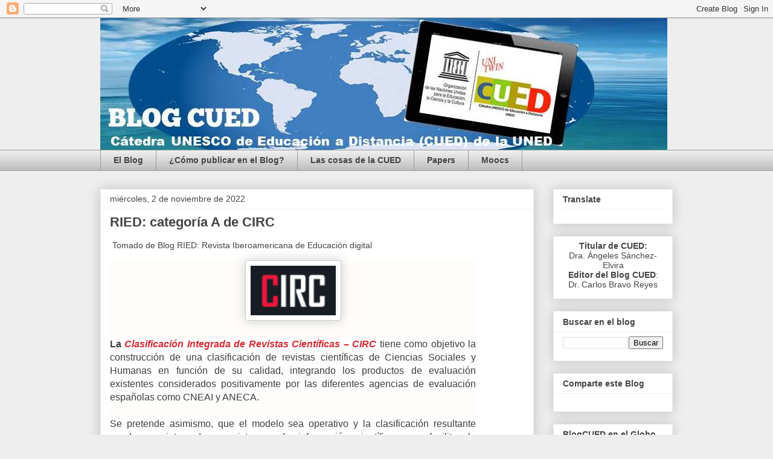

--- FILE ---
content_type: text/html; charset=UTF-8
request_url: https://blogcued.blogspot.com/b/stats?style=BLACK_TRANSPARENT&timeRange=ALL_TIME&token=APq4FmCVYdDsQ48_ycni9aErn4Pp6HlrCtDBSeDWNJJIC8p2ExPmuhXquYGIKQcJ2GSAryTDeGcO92U8Ol91sXzd1VAFLjV1mQ
body_size: -13
content:
{"total":2172072,"sparklineOptions":{"backgroundColor":{"fillOpacity":0.1,"fill":"#000000"},"series":[{"areaOpacity":0.3,"color":"#202020"}]},"sparklineData":[[0,40],[1,51],[2,43],[3,24],[4,28],[5,22],[6,24],[7,63],[8,24],[9,44],[10,55],[11,100],[12,55],[13,62],[14,34],[15,51],[16,50],[17,34],[18,42],[19,63],[20,79],[21,40],[22,51],[23,46],[24,37],[25,42],[26,36],[27,28],[28,25],[29,21]],"nextTickMs":124137}